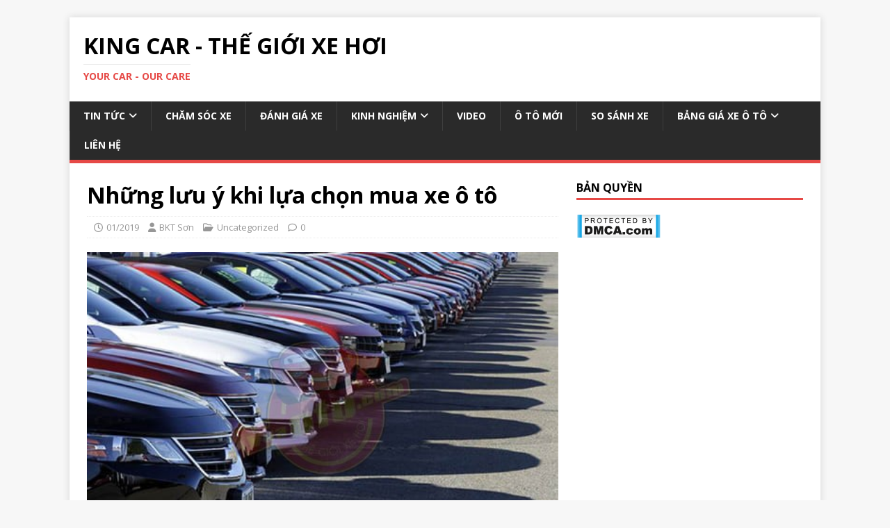

--- FILE ---
content_type: text/html; charset=UTF-8
request_url: https://vuaoto.com/nhung-luu-y-khi-lua-chon-mua-xe-o/
body_size: 10876
content:
<!DOCTYPE html>
<html class="no-js" lang="vi" prefix="og: https://ogp.me/ns#">
<head>
<meta charset="UTF-8">
<meta name="viewport" content="width=device-width, initial-scale=1.0">
<link rel="profile" href="https://gmpg.org/xfn/11" />
<link rel="pingback" href="https://vuaoto.com/xmlrpc.php" />
	<style>img:is([sizes="auto" i], [sizes^="auto," i]) { contain-intrinsic-size: 3000px 1500px }</style>
	
<!-- Tối ưu hóa công cụ tìm kiếm bởi Rank Math - https://rankmath.com/ -->
<title>Những lưu ý khi lựa chọn mua xe ô tô - King Car - Thế Giới Xe Hơi</title>
<meta name="description" content="Khi quyết định mua một chiếc xe ô tô cho bản thân tức là bạn phải chi một khoản tiền không nhỏ, do đó bạn cần phải cân nhắc thật kĩ nên mua hãng xe nào, nên"/>
<meta name="robots" content="follow, index, max-snippet:-1, max-video-preview:-1, max-image-preview:large"/>
<link rel="canonical" href="https://vuaoto.com/nhung-luu-y-khi-lua-chon-mua-xe-o/" />
<meta property="og:locale" content="vi_VN" />
<meta property="og:type" content="article" />
<meta property="og:title" content="Những lưu ý khi lựa chọn mua xe ô tô - King Car - Thế Giới Xe Hơi" />
<meta property="og:description" content="Khi quyết định mua một chiếc xe ô tô cho bản thân tức là bạn phải chi một khoản tiền không nhỏ, do đó bạn cần phải cân nhắc thật kĩ nên mua hãng xe nào, nên" />
<meta property="og:url" content="https://vuaoto.com/nhung-luu-y-khi-lua-chon-mua-xe-o/" />
<meta property="og:site_name" content="King Car - Thế Giới Xe Hơi" />
<meta property="article:section" content="Uncategorized" />
<meta property="og:updated_time" content="2019-01-13T07:57:34+07:00" />
<meta property="og:image" content="https://vuaoto.com/wp-content/uploads/2019/01/thoi-diem-mua-xe.jpg" />
<meta property="og:image:secure_url" content="https://vuaoto.com/wp-content/uploads/2019/01/thoi-diem-mua-xe.jpg" />
<meta property="og:image:width" content="500" />
<meta property="og:image:height" content="331" />
<meta property="og:image:alt" content="thoi-diem-mua-xe" />
<meta property="og:image:type" content="image/jpeg" />
<meta property="article:published_time" content="2019-01-11T10:38:08+07:00" />
<meta property="article:modified_time" content="2019-01-13T07:57:34+07:00" />
<meta name="twitter:card" content="summary_large_image" />
<meta name="twitter:title" content="Những lưu ý khi lựa chọn mua xe ô tô - King Car - Thế Giới Xe Hơi" />
<meta name="twitter:description" content="Khi quyết định mua một chiếc xe ô tô cho bản thân tức là bạn phải chi một khoản tiền không nhỏ, do đó bạn cần phải cân nhắc thật kĩ nên mua hãng xe nào, nên" />
<meta name="twitter:image" content="https://vuaoto.com/wp-content/uploads/2019/01/thoi-diem-mua-xe.jpg" />
<meta name="twitter:label1" content="Được viết bởi" />
<meta name="twitter:data1" content="BKT Sơn" />
<meta name="twitter:label2" content="Thời gian để đọc" />
<meta name="twitter:data2" content="2 phút" />
<script type="application/ld+json" class="rank-math-schema">{"@context":"https://schema.org","@graph":[{"@type":["AutomotiveBusiness","Organization"],"@id":"https://vuaoto.com/#organization","name":"King Car - Th\u1ebf Gi\u1edbi Xe H\u01a1i","url":"https://vuaoto.com","openingHours":["Monday,Tuesday,Wednesday,Thursday,Friday,Saturday,Sunday 09:00-17:00"]},{"@type":"WebSite","@id":"https://vuaoto.com/#website","url":"https://vuaoto.com","name":"King Car - Th\u1ebf Gi\u1edbi Xe H\u01a1i","publisher":{"@id":"https://vuaoto.com/#organization"},"inLanguage":"vi"},{"@type":"ImageObject","@id":"https://vuaoto.com/wp-content/uploads/2019/01/thoi-diem-mua-xe.jpg","url":"https://vuaoto.com/wp-content/uploads/2019/01/thoi-diem-mua-xe.jpg","width":"500","height":"331","caption":"thoi-diem-mua-xe","inLanguage":"vi"},{"@type":"BreadcrumbList","@id":"https://vuaoto.com/nhung-luu-y-khi-lua-chon-mua-xe-o/#breadcrumb","itemListElement":[{"@type":"ListItem","position":"1","item":{"@id":"https://vuaoto.com","name":"Home"}},{"@type":"ListItem","position":"2","item":{"@id":"https://vuaoto.com/nhung-luu-y-khi-lua-chon-mua-xe-o/","name":"Nh\u1eefng l\u01b0u \u00fd khi l\u1ef1a ch\u1ecdn mua xe \u00f4 t\u00f4"}}]},{"@type":"WebPage","@id":"https://vuaoto.com/nhung-luu-y-khi-lua-chon-mua-xe-o/#webpage","url":"https://vuaoto.com/nhung-luu-y-khi-lua-chon-mua-xe-o/","name":"Nh\u1eefng l\u01b0u \u00fd khi l\u1ef1a ch\u1ecdn mua xe \u00f4 t\u00f4 - King Car - Th\u1ebf Gi\u1edbi Xe H\u01a1i","datePublished":"2019-01-11T10:38:08+07:00","dateModified":"2019-01-13T07:57:34+07:00","isPartOf":{"@id":"https://vuaoto.com/#website"},"primaryImageOfPage":{"@id":"https://vuaoto.com/wp-content/uploads/2019/01/thoi-diem-mua-xe.jpg"},"inLanguage":"vi","breadcrumb":{"@id":"https://vuaoto.com/nhung-luu-y-khi-lua-chon-mua-xe-o/#breadcrumb"}},{"@type":"Person","@id":"https://vuaoto.com/author/son123/","name":"BKT S\u01a1n","url":"https://vuaoto.com/author/son123/","image":{"@type":"ImageObject","@id":"https://secure.gravatar.com/avatar/190570c0d78f89e65657529b338c6155?s=96&amp;d=mm&amp;r=g","url":"https://secure.gravatar.com/avatar/190570c0d78f89e65657529b338c6155?s=96&amp;d=mm&amp;r=g","caption":"BKT S\u01a1n","inLanguage":"vi"},"worksFor":{"@id":"https://vuaoto.com/#organization"}},{"@type":"BlogPosting","headline":"Nh\u1eefng l\u01b0u \u00fd khi l\u1ef1a ch\u1ecdn mua xe \u00f4 t\u00f4 - King Car - Th\u1ebf Gi\u1edbi Xe H\u01a1i","datePublished":"2019-01-11T10:38:08+07:00","dateModified":"2019-01-13T07:57:34+07:00","author":{"@id":"https://vuaoto.com/author/son123/","name":"BKT S\u01a1n"},"publisher":{"@id":"https://vuaoto.com/#organization"},"description":"Khi quy\u1ebft \u0111\u1ecbnh mua m\u1ed9t chi\u1ebfc xe \u00f4 t\u00f4 cho b\u1ea3n th\u00e2n t\u1ee9c l\u00e0 b\u1ea1n ph\u1ea3i chi m\u1ed9t kho\u1ea3n ti\u1ec1n kh\u00f4ng nh\u1ecf, do \u0111\u00f3 b\u1ea1n c\u1ea7n ph\u1ea3i c\u00e2n nh\u1eafc th\u1eadt k\u0129 n\u00ean mua h\u00e3ng xe n\u00e0o, n\u00ean","name":"Nh\u1eefng l\u01b0u \u00fd khi l\u1ef1a ch\u1ecdn mua xe \u00f4 t\u00f4 - King Car - Th\u1ebf Gi\u1edbi Xe H\u01a1i","@id":"https://vuaoto.com/nhung-luu-y-khi-lua-chon-mua-xe-o/#richSnippet","isPartOf":{"@id":"https://vuaoto.com/nhung-luu-y-khi-lua-chon-mua-xe-o/#webpage"},"image":{"@id":"https://vuaoto.com/wp-content/uploads/2019/01/thoi-diem-mua-xe.jpg"},"inLanguage":"vi","mainEntityOfPage":{"@id":"https://vuaoto.com/nhung-luu-y-khi-lua-chon-mua-xe-o/#webpage"}}]}</script>
<!-- /Plugin SEO WordPress Rank Math -->

<link rel='dns-prefetch' href='//fonts.googleapis.com' />
<link rel="alternate" type="application/rss+xml" title="Dòng thông tin King Car - Thế Giới Xe Hơi &raquo;" href="https://vuaoto.com/feed/" />
<link rel="alternate" type="application/rss+xml" title="King Car - Thế Giới Xe Hơi &raquo; Dòng bình luận" href="https://vuaoto.com/comments/feed/" />
<link rel="alternate" type="application/rss+xml" title="King Car - Thế Giới Xe Hơi &raquo; Những lưu ý khi lựa chọn mua xe ô tô Dòng bình luận" href="https://vuaoto.com/nhung-luu-y-khi-lua-chon-mua-xe-o/feed/" />
<script type="text/javascript">
/* <![CDATA[ */
window._wpemojiSettings = {"baseUrl":"https:\/\/s.w.org\/images\/core\/emoji\/15.0.3\/72x72\/","ext":".png","svgUrl":"https:\/\/s.w.org\/images\/core\/emoji\/15.0.3\/svg\/","svgExt":".svg","source":{"concatemoji":"https:\/\/vuaoto.com\/wp-includes\/js\/wp-emoji-release.min.js?ver=6.7.4"}};
/*! This file is auto-generated */
!function(i,n){var o,s,e;function c(e){try{var t={supportTests:e,timestamp:(new Date).valueOf()};sessionStorage.setItem(o,JSON.stringify(t))}catch(e){}}function p(e,t,n){e.clearRect(0,0,e.canvas.width,e.canvas.height),e.fillText(t,0,0);var t=new Uint32Array(e.getImageData(0,0,e.canvas.width,e.canvas.height).data),r=(e.clearRect(0,0,e.canvas.width,e.canvas.height),e.fillText(n,0,0),new Uint32Array(e.getImageData(0,0,e.canvas.width,e.canvas.height).data));return t.every(function(e,t){return e===r[t]})}function u(e,t,n){switch(t){case"flag":return n(e,"\ud83c\udff3\ufe0f\u200d\u26a7\ufe0f","\ud83c\udff3\ufe0f\u200b\u26a7\ufe0f")?!1:!n(e,"\ud83c\uddfa\ud83c\uddf3","\ud83c\uddfa\u200b\ud83c\uddf3")&&!n(e,"\ud83c\udff4\udb40\udc67\udb40\udc62\udb40\udc65\udb40\udc6e\udb40\udc67\udb40\udc7f","\ud83c\udff4\u200b\udb40\udc67\u200b\udb40\udc62\u200b\udb40\udc65\u200b\udb40\udc6e\u200b\udb40\udc67\u200b\udb40\udc7f");case"emoji":return!n(e,"\ud83d\udc26\u200d\u2b1b","\ud83d\udc26\u200b\u2b1b")}return!1}function f(e,t,n){var r="undefined"!=typeof WorkerGlobalScope&&self instanceof WorkerGlobalScope?new OffscreenCanvas(300,150):i.createElement("canvas"),a=r.getContext("2d",{willReadFrequently:!0}),o=(a.textBaseline="top",a.font="600 32px Arial",{});return e.forEach(function(e){o[e]=t(a,e,n)}),o}function t(e){var t=i.createElement("script");t.src=e,t.defer=!0,i.head.appendChild(t)}"undefined"!=typeof Promise&&(o="wpEmojiSettingsSupports",s=["flag","emoji"],n.supports={everything:!0,everythingExceptFlag:!0},e=new Promise(function(e){i.addEventListener("DOMContentLoaded",e,{once:!0})}),new Promise(function(t){var n=function(){try{var e=JSON.parse(sessionStorage.getItem(o));if("object"==typeof e&&"number"==typeof e.timestamp&&(new Date).valueOf()<e.timestamp+604800&&"object"==typeof e.supportTests)return e.supportTests}catch(e){}return null}();if(!n){if("undefined"!=typeof Worker&&"undefined"!=typeof OffscreenCanvas&&"undefined"!=typeof URL&&URL.createObjectURL&&"undefined"!=typeof Blob)try{var e="postMessage("+f.toString()+"("+[JSON.stringify(s),u.toString(),p.toString()].join(",")+"));",r=new Blob([e],{type:"text/javascript"}),a=new Worker(URL.createObjectURL(r),{name:"wpTestEmojiSupports"});return void(a.onmessage=function(e){c(n=e.data),a.terminate(),t(n)})}catch(e){}c(n=f(s,u,p))}t(n)}).then(function(e){for(var t in e)n.supports[t]=e[t],n.supports.everything=n.supports.everything&&n.supports[t],"flag"!==t&&(n.supports.everythingExceptFlag=n.supports.everythingExceptFlag&&n.supports[t]);n.supports.everythingExceptFlag=n.supports.everythingExceptFlag&&!n.supports.flag,n.DOMReady=!1,n.readyCallback=function(){n.DOMReady=!0}}).then(function(){return e}).then(function(){var e;n.supports.everything||(n.readyCallback(),(e=n.source||{}).concatemoji?t(e.concatemoji):e.wpemoji&&e.twemoji&&(t(e.twemoji),t(e.wpemoji)))}))}((window,document),window._wpemojiSettings);
/* ]]> */
</script>
<style id='wp-emoji-styles-inline-css' type='text/css'>

	img.wp-smiley, img.emoji {
		display: inline !important;
		border: none !important;
		box-shadow: none !important;
		height: 1em !important;
		width: 1em !important;
		margin: 0 0.07em !important;
		vertical-align: -0.1em !important;
		background: none !important;
		padding: 0 !important;
	}
</style>
<link rel='stylesheet' id='wp-block-library-css' href='https://vuaoto.com/wp-includes/css/dist/block-library/style.min.css?ver=6.7.4' type='text/css' media='all' />
<style id='classic-theme-styles-inline-css' type='text/css'>
/*! This file is auto-generated */
.wp-block-button__link{color:#fff;background-color:#32373c;border-radius:9999px;box-shadow:none;text-decoration:none;padding:calc(.667em + 2px) calc(1.333em + 2px);font-size:1.125em}.wp-block-file__button{background:#32373c;color:#fff;text-decoration:none}
</style>
<style id='global-styles-inline-css' type='text/css'>
:root{--wp--preset--aspect-ratio--square: 1;--wp--preset--aspect-ratio--4-3: 4/3;--wp--preset--aspect-ratio--3-4: 3/4;--wp--preset--aspect-ratio--3-2: 3/2;--wp--preset--aspect-ratio--2-3: 2/3;--wp--preset--aspect-ratio--16-9: 16/9;--wp--preset--aspect-ratio--9-16: 9/16;--wp--preset--color--black: #000000;--wp--preset--color--cyan-bluish-gray: #abb8c3;--wp--preset--color--white: #ffffff;--wp--preset--color--pale-pink: #f78da7;--wp--preset--color--vivid-red: #cf2e2e;--wp--preset--color--luminous-vivid-orange: #ff6900;--wp--preset--color--luminous-vivid-amber: #fcb900;--wp--preset--color--light-green-cyan: #7bdcb5;--wp--preset--color--vivid-green-cyan: #00d084;--wp--preset--color--pale-cyan-blue: #8ed1fc;--wp--preset--color--vivid-cyan-blue: #0693e3;--wp--preset--color--vivid-purple: #9b51e0;--wp--preset--gradient--vivid-cyan-blue-to-vivid-purple: linear-gradient(135deg,rgba(6,147,227,1) 0%,rgb(155,81,224) 100%);--wp--preset--gradient--light-green-cyan-to-vivid-green-cyan: linear-gradient(135deg,rgb(122,220,180) 0%,rgb(0,208,130) 100%);--wp--preset--gradient--luminous-vivid-amber-to-luminous-vivid-orange: linear-gradient(135deg,rgba(252,185,0,1) 0%,rgba(255,105,0,1) 100%);--wp--preset--gradient--luminous-vivid-orange-to-vivid-red: linear-gradient(135deg,rgba(255,105,0,1) 0%,rgb(207,46,46) 100%);--wp--preset--gradient--very-light-gray-to-cyan-bluish-gray: linear-gradient(135deg,rgb(238,238,238) 0%,rgb(169,184,195) 100%);--wp--preset--gradient--cool-to-warm-spectrum: linear-gradient(135deg,rgb(74,234,220) 0%,rgb(151,120,209) 20%,rgb(207,42,186) 40%,rgb(238,44,130) 60%,rgb(251,105,98) 80%,rgb(254,248,76) 100%);--wp--preset--gradient--blush-light-purple: linear-gradient(135deg,rgb(255,206,236) 0%,rgb(152,150,240) 100%);--wp--preset--gradient--blush-bordeaux: linear-gradient(135deg,rgb(254,205,165) 0%,rgb(254,45,45) 50%,rgb(107,0,62) 100%);--wp--preset--gradient--luminous-dusk: linear-gradient(135deg,rgb(255,203,112) 0%,rgb(199,81,192) 50%,rgb(65,88,208) 100%);--wp--preset--gradient--pale-ocean: linear-gradient(135deg,rgb(255,245,203) 0%,rgb(182,227,212) 50%,rgb(51,167,181) 100%);--wp--preset--gradient--electric-grass: linear-gradient(135deg,rgb(202,248,128) 0%,rgb(113,206,126) 100%);--wp--preset--gradient--midnight: linear-gradient(135deg,rgb(2,3,129) 0%,rgb(40,116,252) 100%);--wp--preset--font-size--small: 13px;--wp--preset--font-size--medium: 20px;--wp--preset--font-size--large: 36px;--wp--preset--font-size--x-large: 42px;--wp--preset--spacing--20: 0.44rem;--wp--preset--spacing--30: 0.67rem;--wp--preset--spacing--40: 1rem;--wp--preset--spacing--50: 1.5rem;--wp--preset--spacing--60: 2.25rem;--wp--preset--spacing--70: 3.38rem;--wp--preset--spacing--80: 5.06rem;--wp--preset--shadow--natural: 6px 6px 9px rgba(0, 0, 0, 0.2);--wp--preset--shadow--deep: 12px 12px 50px rgba(0, 0, 0, 0.4);--wp--preset--shadow--sharp: 6px 6px 0px rgba(0, 0, 0, 0.2);--wp--preset--shadow--outlined: 6px 6px 0px -3px rgba(255, 255, 255, 1), 6px 6px rgba(0, 0, 0, 1);--wp--preset--shadow--crisp: 6px 6px 0px rgba(0, 0, 0, 1);}:where(.is-layout-flex){gap: 0.5em;}:where(.is-layout-grid){gap: 0.5em;}body .is-layout-flex{display: flex;}.is-layout-flex{flex-wrap: wrap;align-items: center;}.is-layout-flex > :is(*, div){margin: 0;}body .is-layout-grid{display: grid;}.is-layout-grid > :is(*, div){margin: 0;}:where(.wp-block-columns.is-layout-flex){gap: 2em;}:where(.wp-block-columns.is-layout-grid){gap: 2em;}:where(.wp-block-post-template.is-layout-flex){gap: 1.25em;}:where(.wp-block-post-template.is-layout-grid){gap: 1.25em;}.has-black-color{color: var(--wp--preset--color--black) !important;}.has-cyan-bluish-gray-color{color: var(--wp--preset--color--cyan-bluish-gray) !important;}.has-white-color{color: var(--wp--preset--color--white) !important;}.has-pale-pink-color{color: var(--wp--preset--color--pale-pink) !important;}.has-vivid-red-color{color: var(--wp--preset--color--vivid-red) !important;}.has-luminous-vivid-orange-color{color: var(--wp--preset--color--luminous-vivid-orange) !important;}.has-luminous-vivid-amber-color{color: var(--wp--preset--color--luminous-vivid-amber) !important;}.has-light-green-cyan-color{color: var(--wp--preset--color--light-green-cyan) !important;}.has-vivid-green-cyan-color{color: var(--wp--preset--color--vivid-green-cyan) !important;}.has-pale-cyan-blue-color{color: var(--wp--preset--color--pale-cyan-blue) !important;}.has-vivid-cyan-blue-color{color: var(--wp--preset--color--vivid-cyan-blue) !important;}.has-vivid-purple-color{color: var(--wp--preset--color--vivid-purple) !important;}.has-black-background-color{background-color: var(--wp--preset--color--black) !important;}.has-cyan-bluish-gray-background-color{background-color: var(--wp--preset--color--cyan-bluish-gray) !important;}.has-white-background-color{background-color: var(--wp--preset--color--white) !important;}.has-pale-pink-background-color{background-color: var(--wp--preset--color--pale-pink) !important;}.has-vivid-red-background-color{background-color: var(--wp--preset--color--vivid-red) !important;}.has-luminous-vivid-orange-background-color{background-color: var(--wp--preset--color--luminous-vivid-orange) !important;}.has-luminous-vivid-amber-background-color{background-color: var(--wp--preset--color--luminous-vivid-amber) !important;}.has-light-green-cyan-background-color{background-color: var(--wp--preset--color--light-green-cyan) !important;}.has-vivid-green-cyan-background-color{background-color: var(--wp--preset--color--vivid-green-cyan) !important;}.has-pale-cyan-blue-background-color{background-color: var(--wp--preset--color--pale-cyan-blue) !important;}.has-vivid-cyan-blue-background-color{background-color: var(--wp--preset--color--vivid-cyan-blue) !important;}.has-vivid-purple-background-color{background-color: var(--wp--preset--color--vivid-purple) !important;}.has-black-border-color{border-color: var(--wp--preset--color--black) !important;}.has-cyan-bluish-gray-border-color{border-color: var(--wp--preset--color--cyan-bluish-gray) !important;}.has-white-border-color{border-color: var(--wp--preset--color--white) !important;}.has-pale-pink-border-color{border-color: var(--wp--preset--color--pale-pink) !important;}.has-vivid-red-border-color{border-color: var(--wp--preset--color--vivid-red) !important;}.has-luminous-vivid-orange-border-color{border-color: var(--wp--preset--color--luminous-vivid-orange) !important;}.has-luminous-vivid-amber-border-color{border-color: var(--wp--preset--color--luminous-vivid-amber) !important;}.has-light-green-cyan-border-color{border-color: var(--wp--preset--color--light-green-cyan) !important;}.has-vivid-green-cyan-border-color{border-color: var(--wp--preset--color--vivid-green-cyan) !important;}.has-pale-cyan-blue-border-color{border-color: var(--wp--preset--color--pale-cyan-blue) !important;}.has-vivid-cyan-blue-border-color{border-color: var(--wp--preset--color--vivid-cyan-blue) !important;}.has-vivid-purple-border-color{border-color: var(--wp--preset--color--vivid-purple) !important;}.has-vivid-cyan-blue-to-vivid-purple-gradient-background{background: var(--wp--preset--gradient--vivid-cyan-blue-to-vivid-purple) !important;}.has-light-green-cyan-to-vivid-green-cyan-gradient-background{background: var(--wp--preset--gradient--light-green-cyan-to-vivid-green-cyan) !important;}.has-luminous-vivid-amber-to-luminous-vivid-orange-gradient-background{background: var(--wp--preset--gradient--luminous-vivid-amber-to-luminous-vivid-orange) !important;}.has-luminous-vivid-orange-to-vivid-red-gradient-background{background: var(--wp--preset--gradient--luminous-vivid-orange-to-vivid-red) !important;}.has-very-light-gray-to-cyan-bluish-gray-gradient-background{background: var(--wp--preset--gradient--very-light-gray-to-cyan-bluish-gray) !important;}.has-cool-to-warm-spectrum-gradient-background{background: var(--wp--preset--gradient--cool-to-warm-spectrum) !important;}.has-blush-light-purple-gradient-background{background: var(--wp--preset--gradient--blush-light-purple) !important;}.has-blush-bordeaux-gradient-background{background: var(--wp--preset--gradient--blush-bordeaux) !important;}.has-luminous-dusk-gradient-background{background: var(--wp--preset--gradient--luminous-dusk) !important;}.has-pale-ocean-gradient-background{background: var(--wp--preset--gradient--pale-ocean) !important;}.has-electric-grass-gradient-background{background: var(--wp--preset--gradient--electric-grass) !important;}.has-midnight-gradient-background{background: var(--wp--preset--gradient--midnight) !important;}.has-small-font-size{font-size: var(--wp--preset--font-size--small) !important;}.has-medium-font-size{font-size: var(--wp--preset--font-size--medium) !important;}.has-large-font-size{font-size: var(--wp--preset--font-size--large) !important;}.has-x-large-font-size{font-size: var(--wp--preset--font-size--x-large) !important;}
:where(.wp-block-post-template.is-layout-flex){gap: 1.25em;}:where(.wp-block-post-template.is-layout-grid){gap: 1.25em;}
:where(.wp-block-columns.is-layout-flex){gap: 2em;}:where(.wp-block-columns.is-layout-grid){gap: 2em;}
:root :where(.wp-block-pullquote){font-size: 1.5em;line-height: 1.6;}
</style>
<link rel='stylesheet' id='toc-screen-css' href='https://vuaoto.com/wp-content/plugins/table-of-contents-plus/screen.min.css?ver=2411.1' type='text/css' media='all' />
<link rel='stylesheet' id='mh-google-fonts-css' href='https://fonts.googleapis.com/css?family=Open+Sans:400,400italic,700,600' type='text/css' media='all' />
<link rel='stylesheet' id='mh-magazine-lite-css' href='https://vuaoto.com/wp-content/themes/mh-magazine-lite/style.css?ver=2.10.0' type='text/css' media='all' />
<link rel='stylesheet' id='mh-font-awesome-css' href='https://vuaoto.com/wp-content/themes/mh-magazine-lite/includes/font-awesome.min.css' type='text/css' media='all' />
<style id='akismet-widget-style-inline-css' type='text/css'>

			.a-stats {
				--akismet-color-mid-green: #357b49;
				--akismet-color-white: #fff;
				--akismet-color-light-grey: #f6f7f7;

				max-width: 350px;
				width: auto;
			}

			.a-stats * {
				all: unset;
				box-sizing: border-box;
			}

			.a-stats strong {
				font-weight: 600;
			}

			.a-stats a.a-stats__link,
			.a-stats a.a-stats__link:visited,
			.a-stats a.a-stats__link:active {
				background: var(--akismet-color-mid-green);
				border: none;
				box-shadow: none;
				border-radius: 8px;
				color: var(--akismet-color-white);
				cursor: pointer;
				display: block;
				font-family: -apple-system, BlinkMacSystemFont, 'Segoe UI', 'Roboto', 'Oxygen-Sans', 'Ubuntu', 'Cantarell', 'Helvetica Neue', sans-serif;
				font-weight: 500;
				padding: 12px;
				text-align: center;
				text-decoration: none;
				transition: all 0.2s ease;
			}

			/* Extra specificity to deal with TwentyTwentyOne focus style */
			.widget .a-stats a.a-stats__link:focus {
				background: var(--akismet-color-mid-green);
				color: var(--akismet-color-white);
				text-decoration: none;
			}

			.a-stats a.a-stats__link:hover {
				filter: brightness(110%);
				box-shadow: 0 4px 12px rgba(0, 0, 0, 0.06), 0 0 2px rgba(0, 0, 0, 0.16);
			}

			.a-stats .count {
				color: var(--akismet-color-white);
				display: block;
				font-size: 1.5em;
				line-height: 1.4;
				padding: 0 13px;
				white-space: nowrap;
			}
		
</style>
<script type="text/javascript" src="https://vuaoto.com/wp-includes/js/jquery/jquery.min.js?ver=3.7.1" id="jquery-core-js"></script>
<script type="text/javascript" src="https://vuaoto.com/wp-includes/js/jquery/jquery-migrate.min.js?ver=3.4.1" id="jquery-migrate-js"></script>
<script type="text/javascript" id="mh-scripts-js-extra">
/* <![CDATA[ */
var mh_magazine = {"text":{"toggle_menu":"Toggle Menu"}};
/* ]]> */
</script>
<script type="text/javascript" src="https://vuaoto.com/wp-content/themes/mh-magazine-lite/js/scripts.js?ver=2.10.0" id="mh-scripts-js"></script>
<link rel="https://api.w.org/" href="https://vuaoto.com/wp-json/" /><link rel="alternate" title="JSON" type="application/json" href="https://vuaoto.com/wp-json/wp/v2/posts/1868" /><link rel="EditURI" type="application/rsd+xml" title="RSD" href="https://vuaoto.com/xmlrpc.php?rsd" />
<meta name="generator" content="WordPress 6.7.4" />
<link rel='shortlink' href='https://vuaoto.com/?p=1868' />
<link rel="alternate" title="oNhúng (JSON)" type="application/json+oembed" href="https://vuaoto.com/wp-json/oembed/1.0/embed?url=https%3A%2F%2Fvuaoto.com%2Fnhung-luu-y-khi-lua-chon-mua-xe-o%2F" />
<link rel="alternate" title="oNhúng (XML)" type="text/xml+oembed" href="https://vuaoto.com/wp-json/oembed/1.0/embed?url=https%3A%2F%2Fvuaoto.com%2Fnhung-luu-y-khi-lua-chon-mua-xe-o%2F&#038;format=xml" />
<!--[if lt IE 9]>
<script src="https://vuaoto.com/wp-content/themes/mh-magazine-lite/js/css3-mediaqueries.js"></script>
<![endif]-->
<!-- Call Now Button 1.4.14 (https://callnowbutton.com) [renderer:noop]-->
</head>
<body data-rsssl=1 id="mh-mobile" class="post-template-default single single-post postid-1868 single-format-standard mh-right-sb" itemscope="itemscope" itemtype="https://schema.org/WebPage">
<div class="mh-container mh-container-outer">
<div class="mh-header-mobile-nav mh-clearfix"></div>
<header class="mh-header" itemscope="itemscope" itemtype="https://schema.org/WPHeader">
	<div class="mh-container mh-container-inner mh-row mh-clearfix">
		<div class="mh-custom-header mh-clearfix">
<div class="mh-site-identity">
<div class="mh-site-logo" role="banner" itemscope="itemscope" itemtype="https://schema.org/Brand">
<div class="mh-header-text">
<a class="mh-header-text-link" href="https://vuaoto.com/" title="King Car - Thế Giới Xe Hơi" rel="home">
<h2 class="mh-header-title">King Car - Thế Giới Xe Hơi</h2>
<h3 class="mh-header-tagline">Your Car - Our Care</h3>
</a>
</div>
</div>
</div>
</div>
	</div>
	<div class="mh-main-nav-wrap">
		<nav class="mh-navigation mh-main-nav mh-container mh-container-inner mh-clearfix" itemscope="itemscope" itemtype="https://schema.org/SiteNavigationElement">
			<div class="menu-td-demo-header-menu-container"><ul id="menu-td-demo-header-menu" class="menu"><li id="menu-item-209" class="menu-item menu-item-type-taxonomy menu-item-object-category menu-item-has-children menu-item-209"><a href="https://vuaoto.com/tin-tuc/">Tin Tức</a>
<ul class="sub-menu">
	<li id="menu-item-214" class="menu-item menu-item-type-taxonomy menu-item-object-category menu-item-214"><a href="https://vuaoto.com/tin-tuc/tin-quoc-te/">Tin Quốc Tế</a></li>
	<li id="menu-item-215" class="menu-item menu-item-type-taxonomy menu-item-object-category menu-item-215"><a href="https://vuaoto.com/tin-tuc/tin-trong-nuoc/">Tin Trong Nước</a></li>
	<li id="menu-item-213" class="menu-item menu-item-type-taxonomy menu-item-object-category menu-item-213"><a href="https://vuaoto.com/tin-tuc/tin-giao-thong/">Tin Giao Thông</a></li>
	<li id="menu-item-212" class="menu-item menu-item-type-taxonomy menu-item-object-category menu-item-212"><a href="https://vuaoto.com/tin-tuc/tin-giai-tri/">Tin Giải Trí</a></li>
	<li id="menu-item-223" class="menu-item menu-item-type-taxonomy menu-item-object-category menu-item-223"><a href="https://vuaoto.com/cong-nghe/">Tin Công Nghệ</a></li>
</ul>
</li>
<li id="menu-item-1040" class="menu-item menu-item-type-taxonomy menu-item-object-category menu-item-1040"><a href="https://vuaoto.com/cham-soc-xe/">Chăm Sóc Xe</a></li>
<li id="menu-item-210" class="menu-item menu-item-type-taxonomy menu-item-object-category menu-item-210"><a href="https://vuaoto.com/danh-gia-xe/">Đánh Giá Xe</a></li>
<li id="menu-item-208" class="menu-item menu-item-type-taxonomy menu-item-object-category menu-item-has-children menu-item-208"><a href="https://vuaoto.com/kinh-nghiem/">Kinh Nghiệm</a>
<ul class="sub-menu">
	<li id="menu-item-227" class="menu-item menu-item-type-taxonomy menu-item-object-category menu-item-227"><a href="https://vuaoto.com/kinh-nghiem/o-to/">Ô Tô</a></li>
	<li id="menu-item-226" class="menu-item menu-item-type-taxonomy menu-item-object-category menu-item-226"><a href="https://vuaoto.com/kinh-nghiem/luat-giao-thong/">Luật Giao Thông</a></li>
</ul>
</li>
<li id="menu-item-225" class="menu-item menu-item-type-taxonomy menu-item-object-category menu-item-225"><a href="https://vuaoto.com/video/">Video</a></li>
<li id="menu-item-224" class="menu-item menu-item-type-taxonomy menu-item-object-category menu-item-224"><a href="https://vuaoto.com/o-to-moi/">Ô Tô Mới</a></li>
<li id="menu-item-856" class="menu-item menu-item-type-taxonomy menu-item-object-category menu-item-856"><a href="https://vuaoto.com/so-sanh-xe/">So Sánh Xe</a></li>
<li id="menu-item-706" class="menu-item menu-item-type-taxonomy menu-item-object-category menu-item-has-children menu-item-706"><a href="https://vuaoto.com/bang-gia-xe/">Bảng Giá Xe Ô tô</a>
<ul class="sub-menu">
	<li id="menu-item-717" class="menu-item menu-item-type-taxonomy menu-item-object-category menu-item-717"><a href="https://vuaoto.com/bang-gia-xe/bang-gia-xe-audi/">Bảng giá xe Audi</a></li>
	<li id="menu-item-718" class="menu-item menu-item-type-taxonomy menu-item-object-category menu-item-718"><a href="https://vuaoto.com/bang-gia-xe/bang-gia-xe-bmw/">Bảng giá xe BMW</a></li>
	<li id="menu-item-719" class="menu-item menu-item-type-taxonomy menu-item-object-category menu-item-719"><a href="https://vuaoto.com/bang-gia-xe/bang-gia-xe-chevrolet/">Bảng giá xe Chevrolet</a></li>
	<li id="menu-item-721" class="menu-item menu-item-type-taxonomy menu-item-object-category menu-item-721"><a href="https://vuaoto.com/bang-gia-xe/bang-gia-xe-ford/">Bảng giá xe Ford</a></li>
	<li id="menu-item-722" class="menu-item menu-item-type-taxonomy menu-item-object-category menu-item-722"><a href="https://vuaoto.com/bang-gia-xe/bang-gia-xe-honda/">Bảng giá xe Honda</a></li>
	<li id="menu-item-723" class="menu-item menu-item-type-taxonomy menu-item-object-category menu-item-723"><a href="https://vuaoto.com/bang-gia-xe/bang-gia-xe-hyundai/">Bảng giá xe Hyundai</a></li>
	<li id="menu-item-724" class="menu-item menu-item-type-taxonomy menu-item-object-category menu-item-724"><a href="https://vuaoto.com/bang-gia-xe/bang-gia-xe-kia/">Bảng giá xe Kia</a></li>
	<li id="menu-item-725" class="menu-item menu-item-type-taxonomy menu-item-object-category menu-item-725"><a href="https://vuaoto.com/bang-gia-xe/bang-gia-xe-land-rover/">Bảng giá xe Land Rover</a></li>
	<li id="menu-item-726" class="menu-item menu-item-type-taxonomy menu-item-object-category menu-item-726"><a href="https://vuaoto.com/bang-gia-xe/bang-gia-xe-lexus/">bảng giá xe Lexus</a></li>
	<li id="menu-item-727" class="menu-item menu-item-type-taxonomy menu-item-object-category menu-item-727"><a href="https://vuaoto.com/bang-gia-xe/bang-gia-xe-mazda/">Bảng giá xe Mazda</a></li>
	<li id="menu-item-728" class="menu-item menu-item-type-taxonomy menu-item-object-category menu-item-728"><a href="https://vuaoto.com/bang-gia-xe/bang-gia-xe-mercedes/">Bảng giá xe Mercedes</a></li>
	<li id="menu-item-729" class="menu-item menu-item-type-taxonomy menu-item-object-category menu-item-729"><a href="https://vuaoto.com/bang-gia-xe/bang-gia-xe-mini/">Bảng giá xe Mini</a></li>
	<li id="menu-item-730" class="menu-item menu-item-type-taxonomy menu-item-object-category menu-item-730"><a href="https://vuaoto.com/bang-gia-xe/bang-gia-xe-mitsubishi/">Bảng giá xe Mitsubishi</a></li>
	<li id="menu-item-731" class="menu-item menu-item-type-taxonomy menu-item-object-category menu-item-731"><a href="https://vuaoto.com/bang-gia-xe/bang-gia-xe-nissan/">Bảng giá xe Nissan</a></li>
	<li id="menu-item-732" class="menu-item menu-item-type-taxonomy menu-item-object-category menu-item-732"><a href="https://vuaoto.com/bang-gia-xe/bang-gia-xe-peugeot/">Bảng giá xe Peugeot</a></li>
	<li id="menu-item-733" class="menu-item menu-item-type-taxonomy menu-item-object-category menu-item-733"><a href="https://vuaoto.com/bang-gia-xe/bang-gia-xe-porsche/">Bảng giá xe Porsche</a></li>
	<li id="menu-item-734" class="menu-item menu-item-type-taxonomy menu-item-object-category menu-item-734"><a href="https://vuaoto.com/bang-gia-xe/bang-gia-xe-renaut/">Bảng giá xe Renaut</a></li>
	<li id="menu-item-735" class="menu-item menu-item-type-taxonomy menu-item-object-category menu-item-735"><a href="https://vuaoto.com/bang-gia-xe/bang-gia-xe-suzuki/">Bảng giá xe Suzuki</a></li>
	<li id="menu-item-736" class="menu-item menu-item-type-taxonomy menu-item-object-category menu-item-736"><a href="https://vuaoto.com/bang-gia-xe/bang-gia-xe-toyota/">Bảng giá xe Toyota</a></li>
	<li id="menu-item-720" class="menu-item menu-item-type-taxonomy menu-item-object-category menu-item-720"><a href="https://vuaoto.com/bang-gia-xe/bang-gia-xe-volkswagen/">Bảng giá xe Volkswagen</a></li>
</ul>
</li>
<li id="menu-item-41" class="menu-item menu-item-type-custom menu-item-object-custom menu-item-41"><a href="https://vuaoto.com/lien-he/">Liên Hệ</a></li>
</ul></div>		</nav>
	</div>
</header><div class="mh-wrapper mh-clearfix">
	<div id="main-content" class="mh-content" role="main" itemprop="mainContentOfPage"><article id="post-1868" class="post-1868 post type-post status-publish format-standard has-post-thumbnail hentry category-uncategorized">
	<header class="entry-header mh-clearfix"><h1 class="entry-title">Những lưu ý khi lựa chọn mua xe ô tô</h1><p class="mh-meta entry-meta">
<span class="entry-meta-date updated"><i class="far fa-clock"></i><a href="https://vuaoto.com/2019/01/">01/2019</a></span>
<span class="entry-meta-author author vcard"><i class="fa fa-user"></i><a class="fn" href="https://vuaoto.com/author/son123/">BKT Sơn</a></span>
<span class="entry-meta-categories"><i class="far fa-folder-open"></i><a href="https://vuaoto.com/uncategorized/" rel="category tag">Uncategorized</a></span>
<span class="entry-meta-comments"><i class="far fa-comment"></i><a class="mh-comment-scroll" href="https://vuaoto.com/nhung-luu-y-khi-lua-chon-mua-xe-o/#mh-comments">0</a></span>
</p>
	</header>
		<div class="entry-content mh-clearfix">
<figure class="entry-thumbnail">
<img src="https://vuaoto.com/wp-content/uploads/2019/01/thoi-diem-mua-xe.jpg" alt="thoi-diem-mua-xe" title="thoi-diem-mua-xe" />
</figure>
<div class="window-module">
<div class="u-gutter js-hide-on-minimize-desc">
<div class="editable">
<div class="description-content js-desc-content">
<div class="current markeddown hide-on-edit js-card-desc js-show-with-desc" dir="auto">
<p>Khi quyết định mua một chiếc xe ô tô cho bản thân tức là bạn phải chi một khoản tiền không nhỏ, do đó bạn cần phải cân nhắc thật kĩ nên mua hãng xe nào, nên lựa chọn đại lý nào,&#8230;</p>
<p>Những gợi ý dưới đây sẽ giúp bạn cân nhắc và lựa chọn được chiếc xe phù hợp.<br />
<strong>1. Chi phí sau mua xe</strong><br />
Nhiều người khi mua xe thường chỉ quan tâm đến phí mua xe mà quên đi các phụ phí khác. Hàng tháng, bạn sẽ phải trả những khoản phí như dịch vụ bảo dưỡng xe, phí gửi xe, bảo hiểm, chi phí bảo hành…. Do đó nên cân nhắc kĩ trước khi quyết định mua xe.<br />
<strong>2. Chọn xe với những trang thiết bị cần thiết</strong><br />
<img fetchpriority="high" decoding="async" class="aligncenter wp-image-1869" src="https://vuaoto.com/wp-content/uploads/2019/01/thiet-bị-xe.jpg" alt="thiet-bị-xe" width="1000" height="562" srcset="https://vuaoto.com/wp-content/uploads/2019/01/thiet-bị-xe.jpg 500w, https://vuaoto.com/wp-content/uploads/2019/01/thiet-bị-xe-300x169.jpg 300w" sizes="(max-width: 1000px) 100vw, 1000px" />Có không nhỏ những hãng ô tô không có đầy đủ trang thiết bị cần thiết. Việc lựa chọn một chiếc xe với những trang thiết bị cần thiết, đầy đủ sẽ giảm bớt khoản phí mà bạn phải chi trả cho việc mua thêm một số phụ kiện cho xe.<br />
<strong>3. Chon thời điểm mua xe</strong><br />
<img decoding="async" class="aligncenter wp-image-1870" src="https://vuaoto.com/wp-content/uploads/2019/01/thoi-diem-mua-xe.jpg" alt="thoi-diem-mua-xe" width="1000" height="662" srcset="https://vuaoto.com/wp-content/uploads/2019/01/thoi-diem-mua-xe.jpg 500w, https://vuaoto.com/wp-content/uploads/2019/01/thoi-diem-mua-xe-300x199.jpg 300w" sizes="(max-width: 1000px) 100vw, 1000px" />Thời điểm từ tháng 12 năm trước đến tháng 3 năm sau là khoảng thời gian các đại lý đẩy mạnh bán hàng do chuyển giao năm cũ và năm mới, đây có thể là thời điểm để bạn lựa chọn mua xe.<br />
Ngoài ra, nếu bạn muốn một hãng xe mới, bạn đừng vội mua xe vào những năm đầu của sản phẩm. Thông thường, hãng xe sẽ thu thập dữ liệu cũng như phản hồi của người dùng trong khoảng 3 năm đầu của sản phẩm, mua xe ở năm thứ hai hoặc thứ ba khi nhiều người đánh giá tích cực về chất lượng xe là một gợi ý.<br />
<strong>4. Không quá lệ thuộc vào nhân viên bán hàng</strong><br />
<img decoding="async" class="aligncenter wp-image-1871" src="https://vuaoto.com/wp-content/uploads/2019/01/nhan-vien.jpg" alt="nhan-vien" width="1000" height="560" srcset="https://vuaoto.com/wp-content/uploads/2019/01/nhan-vien.jpg 530w, https://vuaoto.com/wp-content/uploads/2019/01/nhan-vien-300x168.jpg 300w" sizes="(max-width: 1000px) 100vw, 1000px" />Nhân viên bán hàng thường sẽ được hưởng hoa hồng khi họ bán được sản phẩm của các hãng ô tô, vì vậy họ thường giới thiệu cho bạn những hãng xe đó. Bạn nên tham khảo ý kiến của những người đã từng mua và sử dụng hãng xe để có cho mình sự lựa chọn hãng phù hợp thay vì chỉ tham khảo nhân viên bán hàng. Bạn có thể xem phản hồi của những người đã từng sử dụng xe trên các diễn đàn về ô tô hoặc website của hãng xe.<br />
<strong>5. Tham khảo các hãng xe khác nhau và lựa chọn đại lý</strong><br />
<img loading="lazy" decoding="async" class="alignnone wp-image-1872" src="https://vuaoto.com/wp-content/uploads/2019/01/tham-khao-gia.jpg" alt="tham-khao-gia" width="1000" height="563" srcset="https://vuaoto.com/wp-content/uploads/2019/01/tham-khao-gia.jpg 1280w, https://vuaoto.com/wp-content/uploads/2019/01/tham-khao-gia-300x169.jpg 300w, https://vuaoto.com/wp-content/uploads/2019/01/tham-khao-gia-768x432.jpg 768w, https://vuaoto.com/wp-content/uploads/2019/01/tham-khao-gia-1024x576.jpg 1024w, https://vuaoto.com/wp-content/uploads/2019/01/tham-khao-gia-696x392.jpg 696w, https://vuaoto.com/wp-content/uploads/2019/01/tham-khao-gia-1068x601.jpg 1068w, https://vuaoto.com/wp-content/uploads/2019/01/tham-khao-gia-747x420.jpg 747w" sizes="auto, (max-width: 1000px) 100vw, 1000px" /><br />
Hiện nay có rất nhiều hãng xe, bạn nên tham khảo giá của các hãng xe khác nhau cũng như lựa chọn đại lý đáng tin cậy. Hầu hết các xe đều có chức năng như nhau, việc tham khảo giá xe giúp bạn so sánh mẫu mã, kiểu dáng cũng như dịch vụ sửa chữa, bảo hành,&#8230; để đưa ra lựa chọn phù hợp.<br />
<strong>6. Chọn xe phù hợp với túi tiền</strong><br />
<img loading="lazy" decoding="async" class="alignnone wp-image-1873" src="https://vuaoto.com/wp-content/uploads/2019/01/tien.jpg" alt="tien" width="1000" height="667" srcset="https://vuaoto.com/wp-content/uploads/2019/01/tien.jpg 960w, https://vuaoto.com/wp-content/uploads/2019/01/tien-300x200.jpg 300w, https://vuaoto.com/wp-content/uploads/2019/01/tien-768x512.jpg 768w, https://vuaoto.com/wp-content/uploads/2019/01/tien-696x464.jpg 696w, https://vuaoto.com/wp-content/uploads/2019/01/tien-630x420.jpg 630w" sizes="auto, (max-width: 1000px) 100vw, 1000px" /><br />
Đây là một vấn đề quan trọng. Việc lựa chọn một chiếc xe phù hợp với khả năng của bản thân sẽ giúp bạn không phải suy nghĩ nhiều đến vấn đề về giá cả.<br />
Bạn nên suy nghĩ và cân nhắc kĩ quyết định lựa chọn xe cũng như thời gian để cân nhắc những thông tin kể trên, tìm hiểu kỹ về loại xe mình quan tâm và ký hợp đồng khi mọi thứ rõ ràng. Một quyết định vội vàng có thể khiến bạn gặp phiền toái về sau.</p>
</div>
</div>
</div>
</div>
</div>
	</div></article><nav class="mh-post-nav mh-row mh-clearfix" itemscope="itemscope" itemtype="https://schema.org/SiteNavigationElement">
<div class="mh-col-1-2 mh-post-nav-item mh-post-nav-prev">
<a href="https://vuaoto.com/nhung-hang-o-duoc-nguoi-viet-yeu-thich-hien-nay/" rel="prev"><img width="80" height="53" src="https://vuaoto.com/wp-content/uploads/2019/01/Mazda-3.jpg" class="attachment-mh-magazine-lite-small size-mh-magazine-lite-small wp-post-image" alt="Mazda-3" decoding="async" loading="lazy" srcset="https://vuaoto.com/wp-content/uploads/2019/01/Mazda-3.jpg 960w, https://vuaoto.com/wp-content/uploads/2019/01/Mazda-3-300x200.jpg 300w, https://vuaoto.com/wp-content/uploads/2019/01/Mazda-3-768x512.jpg 768w, https://vuaoto.com/wp-content/uploads/2019/01/Mazda-3-696x464.jpg 696w, https://vuaoto.com/wp-content/uploads/2019/01/Mazda-3-741x486.jpg 741w, https://vuaoto.com/wp-content/uploads/2019/01/Mazda-3-630x420.jpg 630w" sizes="auto, (max-width: 80px) 100vw, 80px" /><span>Trước đó</span><p>Những hãng ô tô được người Việt yêu thích hiện nay</p></a></div>
<div class="mh-col-1-2 mh-post-nav-item mh-post-nav-next">
<a href="https://vuaoto.com/nhung-luu-y-khi-do-den-o-to/" rel="next"><img width="80" height="44" src="https://vuaoto.com/wp-content/uploads/2019/01/do-den-oto-1.jpg" class="attachment-mh-magazine-lite-small size-mh-magazine-lite-small wp-post-image" alt="độ đèn ô tô" decoding="async" loading="lazy" srcset="https://vuaoto.com/wp-content/uploads/2019/01/do-den-oto-1.jpg 909w, https://vuaoto.com/wp-content/uploads/2019/01/do-den-oto-1-300x165.jpg 300w, https://vuaoto.com/wp-content/uploads/2019/01/do-den-oto-1-768x422.jpg 768w, https://vuaoto.com/wp-content/uploads/2019/01/do-den-oto-1-696x385.jpg 696w, https://vuaoto.com/wp-content/uploads/2019/01/do-den-oto-1-765x420.jpg 765w" sizes="auto, (max-width: 80px) 100vw, 80px" /><span>Tiếp theo</span><p>Những lưu ý khi độ đèn xe ô tô!</p></a></div>
</nav>
	</div>
	<aside class="mh-widget-col-1 mh-sidebar" itemscope="itemscope" itemtype="https://schema.org/WPSideBar"><div id="text-2" class="mh-widget widget_text"><h4 class="mh-widget-title"><span class="mh-widget-title-inner">Bản quyền</span></h4>			<div class="textwidget"><a href="http://www.dmca.com/Protection/Status.aspx?ID=8b37dc85-7d3b-4bcc-a3e4-cbd41225d87c" title="DMCA.com Protection Status" class="dmca-badge"> <img src="//images.dmca.com/Badges/dmca_protected_11_120.png?ID=8b37dc85-7d3b-4bcc-a3e4-cbd41225d87c" alt="DMCA.com Protection Status"></a> <script src="//images.dmca.com/Badges/DMCABadgeHelper.min.js"> </script></div>
		</div></aside></div>
<footer class="mh-footer" itemscope="itemscope" itemtype="https://schema.org/WPFooter">
<div class="mh-container mh-container-inner mh-footer-widgets mh-row mh-clearfix">
<div class="mh-col-1-2 mh-widget-col-2 mh-footer-2-cols  mh-footer-area mh-footer-1">
<div id="text-3" class="mh-footer-widget widget_text"><h6 class="mh-widget-title mh-footer-widget-title"><span class="mh-widget-title-inner mh-footer-widget-title-inner">Partner</span></h6>			<div class="textwidget"><a href="https://vtmeco.com" target="blank" title=" nội thất ô tô "><img src="https://vtmeco.com/wp-content/uploads/2022/10/logopro.jpg" width="100px"></a>

<a href="https://hocnghedoxe.com" target="blank" title=" học nghề độ xe "><img src="https://hocnghedoxe.com/wp-content/uploads/2023/04/HOCNGHEDOXE.png" width="100px"></a>
</div>
		</div></div>
<div class="mh-col-1-2 mh-widget-col-2 mh-footer-2-cols  mh-footer-area mh-footer-2">
<div id="text-4" class="mh-footer-widget widget_text">			<div class="textwidget">
</div>
		</div></div>
</div>
</footer>
<div class="mh-copyright-wrap">
	<div class="mh-container mh-container-inner mh-clearfix">
		<p class="mh-copyright">Bản quyền &copy; 2026 | Theme WordPress viết bởi <a href="https://mhthemes.com/themes/mh-magazine/?utm_source=customer&#038;utm_medium=link&#038;utm_campaign=MH+Magazine+Lite" rel="nofollow">MH Themes</a></p>
	</div>
</div>
</div><!-- .mh-container-outer -->
<script type="text/javascript" id="toc-front-js-extra">
/* <![CDATA[ */
var tocplus = {"visibility_show":"show","visibility_hide":"hide","width":"Auto"};
/* ]]> */
</script>
<script type="text/javascript" src="https://vuaoto.com/wp-content/plugins/table-of-contents-plus/front.min.js?ver=2411.1" id="toc-front-js"></script>
<script defer src="https://static.cloudflareinsights.com/beacon.min.js/vcd15cbe7772f49c399c6a5babf22c1241717689176015" integrity="sha512-ZpsOmlRQV6y907TI0dKBHq9Md29nnaEIPlkf84rnaERnq6zvWvPUqr2ft8M1aS28oN72PdrCzSjY4U6VaAw1EQ==" data-cf-beacon='{"version":"2024.11.0","token":"8f2328f642104123befcb0a14832157a","r":1,"server_timing":{"name":{"cfCacheStatus":true,"cfEdge":true,"cfExtPri":true,"cfL4":true,"cfOrigin":true,"cfSpeedBrain":true},"location_startswith":null}}' crossorigin="anonymous"></script>
</body>
</html>